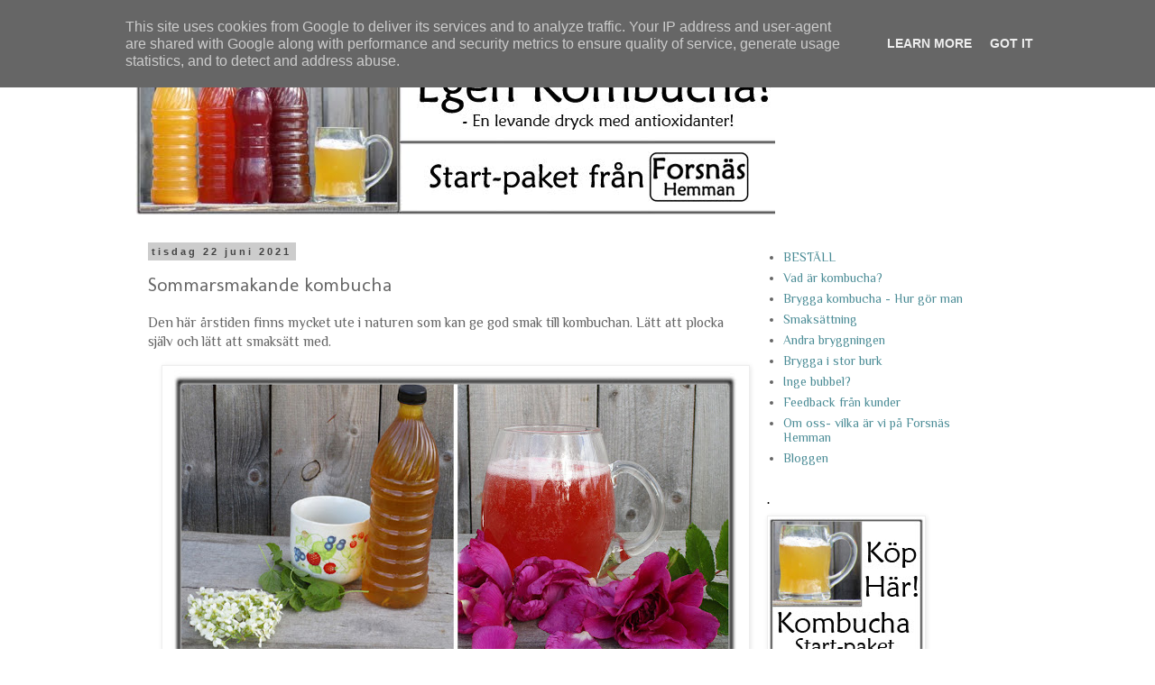

--- FILE ---
content_type: text/html; charset=UTF-8
request_url: https://www.egenkombucha.se/2021/06/sommarsmakande-kombucha.html
body_size: 11088
content:
<!DOCTYPE html>
<html class='v2' dir='ltr' lang='sv'>
<head>
<link href='https://www.blogger.com/static/v1/widgets/335934321-css_bundle_v2.css' rel='stylesheet' type='text/css'/>
<meta content='width=1100' name='viewport'/>
<meta content='text/html; charset=UTF-8' http-equiv='Content-Type'/>
<meta content='blogger' name='generator'/>
<link href='https://www.egenkombucha.se/favicon.ico' rel='icon' type='image/x-icon'/>
<link href='https://www.egenkombucha.se/2021/06/sommarsmakande-kombucha.html' rel='canonical'/>
<link rel="alternate" type="application/atom+xml" title="Gör egen kombucha! Scoby svamp till salu, skickas med vanlig post på 1 dag! Postorder startpack - Atom" href="https://www.egenkombucha.se/feeds/posts/default" />
<link rel="alternate" type="application/rss+xml" title="Gör egen kombucha! Scoby svamp till salu, skickas med vanlig post på 1 dag! Postorder startpack - RSS" href="https://www.egenkombucha.se/feeds/posts/default?alt=rss" />
<link rel="service.post" type="application/atom+xml" title="Gör egen kombucha! Scoby svamp till salu, skickas med vanlig post på 1 dag! Postorder startpack - Atom" href="https://www.blogger.com/feeds/4886532646067657747/posts/default" />

<link rel="alternate" type="application/atom+xml" title="Gör egen kombucha! Scoby svamp till salu, skickas med vanlig post på 1 dag! Postorder startpack - Atom" href="https://www.egenkombucha.se/feeds/8768878484326281250/comments/default" />
<!--Can't find substitution for tag [blog.ieCssRetrofitLinks]-->
<link href='https://blogger.googleusercontent.com/img/b/R29vZ2xl/AVvXsEiY3259TdmZU44nA0eRFU72ljdixFk8s9jDXU0TDvJcVj-0KjAJasgCaKNEQM6i6EdR8fZt3s9yEavtLr4iucNUGXnaCcSXmj6ZEfZE3cC_6SPUL4IEmDVfpyCuIc79JUbjNPEeEAzomBX5/w640-h640/sommarsmaker.jpg' rel='image_src'/>
<meta content='https://www.egenkombucha.se/2021/06/sommarsmakande-kombucha.html' property='og:url'/>
<meta content='Sommarsmakande kombucha' property='og:title'/>
<meta content='Den här årstiden finns mycket ute i naturen som kan ge god smak till kombuchan. Lätt att plocka själv och lätt att smaksätt med.  Min person...' property='og:description'/>
<meta content='https://blogger.googleusercontent.com/img/b/R29vZ2xl/AVvXsEiY3259TdmZU44nA0eRFU72ljdixFk8s9jDXU0TDvJcVj-0KjAJasgCaKNEQM6i6EdR8fZt3s9yEavtLr4iucNUGXnaCcSXmj6ZEfZE3cC_6SPUL4IEmDVfpyCuIc79JUbjNPEeEAzomBX5/w1200-h630-p-k-no-nu/sommarsmaker.jpg' property='og:image'/>
<title>Gör egen kombucha! Scoby svamp till salu, skickas med vanlig post på 1 dag! Postorder startpack: Sommarsmakande kombucha</title>
<style type='text/css'>@font-face{font-family:'Molengo';font-style:normal;font-weight:400;font-display:swap;src:url(//fonts.gstatic.com/s/molengo/v17/I_uuMpWeuBzZNBtQXb1akwKso5f4bA.woff2)format('woff2');unicode-range:U+0100-02BA,U+02BD-02C5,U+02C7-02CC,U+02CE-02D7,U+02DD-02FF,U+0304,U+0308,U+0329,U+1D00-1DBF,U+1E00-1E9F,U+1EF2-1EFF,U+2020,U+20A0-20AB,U+20AD-20C0,U+2113,U+2C60-2C7F,U+A720-A7FF;}@font-face{font-family:'Molengo';font-style:normal;font-weight:400;font-display:swap;src:url(//fonts.gstatic.com/s/molengo/v17/I_uuMpWeuBzZNBtQXbNakwKso5c.woff2)format('woff2');unicode-range:U+0000-00FF,U+0131,U+0152-0153,U+02BB-02BC,U+02C6,U+02DA,U+02DC,U+0304,U+0308,U+0329,U+2000-206F,U+20AC,U+2122,U+2191,U+2193,U+2212,U+2215,U+FEFF,U+FFFD;}@font-face{font-family:'Philosopher';font-style:normal;font-weight:400;font-display:swap;src:url(//fonts.gstatic.com/s/philosopher/v21/vEFV2_5QCwIS4_Dhez5jcWBjT0020NqfZ7c.woff2)format('woff2');unicode-range:U+0460-052F,U+1C80-1C8A,U+20B4,U+2DE0-2DFF,U+A640-A69F,U+FE2E-FE2F;}@font-face{font-family:'Philosopher';font-style:normal;font-weight:400;font-display:swap;src:url(//fonts.gstatic.com/s/philosopher/v21/vEFV2_5QCwIS4_Dhez5jcWBqT0020NqfZ7c.woff2)format('woff2');unicode-range:U+0301,U+0400-045F,U+0490-0491,U+04B0-04B1,U+2116;}@font-face{font-family:'Philosopher';font-style:normal;font-weight:400;font-display:swap;src:url(//fonts.gstatic.com/s/philosopher/v21/vEFV2_5QCwIS4_Dhez5jcWBhT0020NqfZ7c.woff2)format('woff2');unicode-range:U+0102-0103,U+0110-0111,U+0128-0129,U+0168-0169,U+01A0-01A1,U+01AF-01B0,U+0300-0301,U+0303-0304,U+0308-0309,U+0323,U+0329,U+1EA0-1EF9,U+20AB;}@font-face{font-family:'Philosopher';font-style:normal;font-weight:400;font-display:swap;src:url(//fonts.gstatic.com/s/philosopher/v21/vEFV2_5QCwIS4_Dhez5jcWBgT0020NqfZ7c.woff2)format('woff2');unicode-range:U+0100-02BA,U+02BD-02C5,U+02C7-02CC,U+02CE-02D7,U+02DD-02FF,U+0304,U+0308,U+0329,U+1D00-1DBF,U+1E00-1E9F,U+1EF2-1EFF,U+2020,U+20A0-20AB,U+20AD-20C0,U+2113,U+2C60-2C7F,U+A720-A7FF;}@font-face{font-family:'Philosopher';font-style:normal;font-weight:400;font-display:swap;src:url(//fonts.gstatic.com/s/philosopher/v21/vEFV2_5QCwIS4_Dhez5jcWBuT0020Nqf.woff2)format('woff2');unicode-range:U+0000-00FF,U+0131,U+0152-0153,U+02BB-02BC,U+02C6,U+02DA,U+02DC,U+0304,U+0308,U+0329,U+2000-206F,U+20AC,U+2122,U+2191,U+2193,U+2212,U+2215,U+FEFF,U+FFFD;}</style>
<style id='page-skin-1' type='text/css'><!--
/*
-----------------------------------------------
Blogger Template Style
Name:     Simple
Designer: Blogger
URL:      www.blogger.com
----------------------------------------------- */
/* Content
----------------------------------------------- */
body {
font: normal normal 14px Philosopher;
color: #666666;
background: #ffffff none repeat scroll top left;
padding: 0 0 0 0;
}
html body .region-inner {
min-width: 0;
max-width: 100%;
width: auto;
}
h2 {
font-size: 22px;
}
a:link {
text-decoration:none;
color: #4b8c96;
}
a:visited {
text-decoration:none;
color: #949494;
}
a:hover {
text-decoration:underline;
color: #a2c4c9;
}
.body-fauxcolumn-outer .fauxcolumn-inner {
background: transparent none repeat scroll top left;
_background-image: none;
}
.body-fauxcolumn-outer .cap-top {
position: absolute;
z-index: 1;
height: 400px;
width: 100%;
}
.body-fauxcolumn-outer .cap-top .cap-left {
width: 100%;
background: transparent none repeat-x scroll top left;
_background-image: none;
}
.content-outer {
-moz-box-shadow: 0 0 0 rgba(0, 0, 0, .15);
-webkit-box-shadow: 0 0 0 rgba(0, 0, 0, .15);
-goog-ms-box-shadow: 0 0 0 #333333;
box-shadow: 0 0 0 rgba(0, 0, 0, .15);
margin-bottom: 1px;
}
.content-inner {
padding: 10px 40px;
}
.content-inner {
background-color: #ffffff;
}
/* Header
----------------------------------------------- */
.header-outer {
background: transparent none repeat-x scroll 0 -400px;
_background-image: none;
}
.Header h1 {
font: normal normal 40px 'Trebuchet MS',Trebuchet,Verdana,sans-serif;
color: #000000;
text-shadow: 0 0 0 rgba(0, 0, 0, .2);
}
.Header h1 a {
color: #000000;
}
.Header .description {
font-size: 18px;
color: #000000;
}
.header-inner .Header .titlewrapper {
padding: 22px 0;
}
.header-inner .Header .descriptionwrapper {
padding: 0 0;
}
/* Tabs
----------------------------------------------- */
.tabs-inner .section:first-child {
border-top: 0 solid #dddddd;
}
.tabs-inner .section:first-child ul {
margin-top: -1px;
border-top: 1px solid #dddddd;
border-left: 1px solid #dddddd;
border-right: 1px solid #dddddd;
}
.tabs-inner .widget ul {
background: transparent none repeat-x scroll 0 -800px;
_background-image: none;
border-bottom: 1px solid #dddddd;
margin-top: 0;
margin-left: -30px;
margin-right: -30px;
}
.tabs-inner .widget li a {
display: inline-block;
padding: .6em 1em;
font: normal normal 14px Philosopher;
color: #000000;
border-left: 1px solid #ffffff;
border-right: 1px solid #dddddd;
}
.tabs-inner .widget li:first-child a {
border-left: none;
}
.tabs-inner .widget li.selected a, .tabs-inner .widget li a:hover {
color: #000000;
background-color: #ffffff;
text-decoration: none;
}
/* Columns
----------------------------------------------- */
.main-outer {
border-top: 0 solid transparent;
}
.fauxcolumn-left-outer .fauxcolumn-inner {
border-right: 1px solid transparent;
}
.fauxcolumn-right-outer .fauxcolumn-inner {
border-left: 1px solid transparent;
}
/* Headings
----------------------------------------------- */
div.widget > h2,
div.widget h2.title {
margin: 0 0 1em 0;
font: normal bold 11px 'Trebuchet MS',Trebuchet,Verdana,sans-serif;
color: #000000;
}
/* Widgets
----------------------------------------------- */
.widget .zippy {
color: #999999;
text-shadow: 2px 2px 1px rgba(0, 0, 0, .1);
}
.widget .popular-posts ul {
list-style: none;
}
/* Posts
----------------------------------------------- */
h2.date-header {
font: normal bold 11px Arial, Tahoma, Helvetica, FreeSans, sans-serif;
}
.date-header span {
background-color: #cccccc;
color: #444444;
padding: 0.4em;
letter-spacing: 3px;
margin: inherit;
}
.main-inner {
padding-top: 35px;
padding-bottom: 65px;
}
.main-inner .column-center-inner {
padding: 0 0;
}
.main-inner .column-center-inner .section {
margin: 0 1em;
}
.post {
margin: 0 0 45px 0;
}
h3.post-title, .comments h4 {
font: normal normal 22px Molengo;
margin: .75em 0 0;
}
.post-body {
font-size: 110%;
line-height: 1.4;
position: relative;
}
.post-body img, .post-body .tr-caption-container, .Profile img, .Image img,
.BlogList .item-thumbnail img {
padding: 2px;
background: #ffffff;
border: 1px solid #eeeeee;
-moz-box-shadow: 1px 1px 5px rgba(0, 0, 0, .1);
-webkit-box-shadow: 1px 1px 5px rgba(0, 0, 0, .1);
box-shadow: 1px 1px 5px rgba(0, 0, 0, .1);
}
.post-body img, .post-body .tr-caption-container {
padding: 5px;
}
.post-body .tr-caption-container {
color: #666666;
}
.post-body .tr-caption-container img {
padding: 0;
background: transparent;
border: none;
-moz-box-shadow: 0 0 0 rgba(0, 0, 0, .1);
-webkit-box-shadow: 0 0 0 rgba(0, 0, 0, .1);
box-shadow: 0 0 0 rgba(0, 0, 0, .1);
}
.post-header {
margin: 0 0 1.5em;
line-height: 1.6;
font-size: 90%;
}
.post-footer {
margin: 20px -2px 0;
padding: 5px 10px;
color: #666666;
background-color: #eeeeee;
border-bottom: 1px solid #eeeeee;
line-height: 1.6;
font-size: 90%;
}
#comments .comment-author {
padding-top: 1.5em;
border-top: 1px solid transparent;
background-position: 0 1.5em;
}
#comments .comment-author:first-child {
padding-top: 0;
border-top: none;
}
.avatar-image-container {
margin: .2em 0 0;
}
#comments .avatar-image-container img {
border: 1px solid #eeeeee;
}
/* Comments
----------------------------------------------- */
.comments .comments-content .icon.blog-author {
background-repeat: no-repeat;
background-image: url([data-uri]);
}
.comments .comments-content .loadmore a {
border-top: 1px solid #999999;
border-bottom: 1px solid #999999;
}
.comments .comment-thread.inline-thread {
background-color: #eeeeee;
}
.comments .continue {
border-top: 2px solid #999999;
}
/* Accents
---------------------------------------------- */
.section-columns td.columns-cell {
border-left: 1px solid transparent;
}
.blog-pager {
background: transparent url(//www.blogblog.com/1kt/simple/paging_dot.png) repeat-x scroll top center;
}
.blog-pager-older-link, .home-link,
.blog-pager-newer-link {
background-color: #ffffff;
padding: 5px;
}
.footer-outer {
border-top: 1px dashed #bbbbbb;
}
/* Mobile
----------------------------------------------- */
body.mobile  {
background-size: auto;
}
.mobile .body-fauxcolumn-outer {
background: transparent none repeat scroll top left;
}
.mobile .body-fauxcolumn-outer .cap-top {
background-size: 100% auto;
}
.mobile .content-outer {
-webkit-box-shadow: 0 0 3px rgba(0, 0, 0, .15);
box-shadow: 0 0 3px rgba(0, 0, 0, .15);
}
.mobile .tabs-inner .widget ul {
margin-left: 0;
margin-right: 0;
}
.mobile .post {
margin: 0;
}
.mobile .main-inner .column-center-inner .section {
margin: 0;
}
.mobile .date-header span {
padding: 0.1em 10px;
margin: 0 -10px;
}
.mobile h3.post-title {
margin: 0;
}
.mobile .blog-pager {
background: transparent none no-repeat scroll top center;
}
.mobile .footer-outer {
border-top: none;
}
.mobile .main-inner, .mobile .footer-inner {
background-color: #ffffff;
}
.mobile-index-contents {
color: #666666;
}
.mobile-link-button {
background-color: #4b8c96;
}
.mobile-link-button a:link, .mobile-link-button a:visited {
color: #ffffff;
}
.mobile .tabs-inner .section:first-child {
border-top: none;
}
.mobile .tabs-inner .PageList .widget-content {
background-color: #ffffff;
color: #000000;
border-top: 1px solid #dddddd;
border-bottom: 1px solid #dddddd;
}
.mobile .tabs-inner .PageList .widget-content .pagelist-arrow {
border-left: 1px solid #dddddd;
}

--></style>
<style id='template-skin-1' type='text/css'><!--
body {
min-width: 1060px;
}
.content-outer, .content-fauxcolumn-outer, .region-inner {
min-width: 1060px;
max-width: 1060px;
_width: 1060px;
}
.main-inner .columns {
padding-left: 0px;
padding-right: 310px;
}
.main-inner .fauxcolumn-center-outer {
left: 0px;
right: 310px;
/* IE6 does not respect left and right together */
_width: expression(this.parentNode.offsetWidth -
parseInt("0px") -
parseInt("310px") + 'px');
}
.main-inner .fauxcolumn-left-outer {
width: 0px;
}
.main-inner .fauxcolumn-right-outer {
width: 310px;
}
.main-inner .column-left-outer {
width: 0px;
right: 100%;
margin-left: -0px;
}
.main-inner .column-right-outer {
width: 310px;
margin-right: -310px;
}
#layout {
min-width: 0;
}
#layout .content-outer {
min-width: 0;
width: 800px;
}
#layout .region-inner {
min-width: 0;
width: auto;
}
body#layout div.add_widget {
padding: 8px;
}
body#layout div.add_widget a {
margin-left: 32px;
}
--></style>
<link href='https://www.blogger.com/dyn-css/authorization.css?targetBlogID=4886532646067657747&amp;zx=f38cf6c0-fae1-479e-a832-e280a9a88017' media='none' onload='if(media!=&#39;all&#39;)media=&#39;all&#39;' rel='stylesheet'/><noscript><link href='https://www.blogger.com/dyn-css/authorization.css?targetBlogID=4886532646067657747&amp;zx=f38cf6c0-fae1-479e-a832-e280a9a88017' rel='stylesheet'/></noscript>
<meta name='google-adsense-platform-account' content='ca-host-pub-1556223355139109'/>
<meta name='google-adsense-platform-domain' content='blogspot.com'/>

<script type="text/javascript" language="javascript">
  // Supply ads personalization default for EEA readers
  // See https://www.blogger.com/go/adspersonalization
  adsbygoogle = window.adsbygoogle || [];
  if (typeof adsbygoogle.requestNonPersonalizedAds === 'undefined') {
    adsbygoogle.requestNonPersonalizedAds = 1;
  }
</script>


</head>
<body class='loading variant-simplysimple'>
<div class='navbar section' id='navbar' name='Navbar'><div class='widget Navbar' data-version='1' id='Navbar1'><script type="text/javascript">
    function setAttributeOnload(object, attribute, val) {
      if(window.addEventListener) {
        window.addEventListener('load',
          function(){ object[attribute] = val; }, false);
      } else {
        window.attachEvent('onload', function(){ object[attribute] = val; });
      }
    }
  </script>
<div id="navbar-iframe-container"></div>
<script type="text/javascript" src="https://apis.google.com/js/platform.js"></script>
<script type="text/javascript">
      gapi.load("gapi.iframes:gapi.iframes.style.bubble", function() {
        if (gapi.iframes && gapi.iframes.getContext) {
          gapi.iframes.getContext().openChild({
              url: 'https://www.blogger.com/navbar/4886532646067657747?po\x3d8768878484326281250\x26origin\x3dhttps://www.egenkombucha.se',
              where: document.getElementById("navbar-iframe-container"),
              id: "navbar-iframe"
          });
        }
      });
    </script><script type="text/javascript">
(function() {
var script = document.createElement('script');
script.type = 'text/javascript';
script.src = '//pagead2.googlesyndication.com/pagead/js/google_top_exp.js';
var head = document.getElementsByTagName('head')[0];
if (head) {
head.appendChild(script);
}})();
</script>
</div></div>
<div class='body-fauxcolumns'>
<div class='fauxcolumn-outer body-fauxcolumn-outer'>
<div class='cap-top'>
<div class='cap-left'></div>
<div class='cap-right'></div>
</div>
<div class='fauxborder-left'>
<div class='fauxborder-right'></div>
<div class='fauxcolumn-inner'>
</div>
</div>
<div class='cap-bottom'>
<div class='cap-left'></div>
<div class='cap-right'></div>
</div>
</div>
</div>
<div class='content'>
<div class='content-fauxcolumns'>
<div class='fauxcolumn-outer content-fauxcolumn-outer'>
<div class='cap-top'>
<div class='cap-left'></div>
<div class='cap-right'></div>
</div>
<div class='fauxborder-left'>
<div class='fauxborder-right'></div>
<div class='fauxcolumn-inner'>
</div>
</div>
<div class='cap-bottom'>
<div class='cap-left'></div>
<div class='cap-right'></div>
</div>
</div>
</div>
<div class='content-outer'>
<div class='content-cap-top cap-top'>
<div class='cap-left'></div>
<div class='cap-right'></div>
</div>
<div class='fauxborder-left content-fauxborder-left'>
<div class='fauxborder-right content-fauxborder-right'></div>
<div class='content-inner'>
<header>
<div class='header-outer'>
<div class='header-cap-top cap-top'>
<div class='cap-left'></div>
<div class='cap-right'></div>
</div>
<div class='fauxborder-left header-fauxborder-left'>
<div class='fauxborder-right header-fauxborder-right'></div>
<div class='region-inner header-inner'>
<div class='header section' id='header' name='Rubrik'><div class='widget Header' data-version='1' id='Header1'>
<div id='header-inner'>
<a href='https://www.egenkombucha.se/' style='display: block'>
<img alt='Gör egen kombucha! Scoby svamp till salu, skickas med vanlig post på 1 dag! Postorder startpack' height='198px; ' id='Header1_headerimg' src='https://blogger.googleusercontent.com/img/b/R29vZ2xl/AVvXsEizIKvD2idkGNqn0rqiC4X15C8xXC1mJ4m8NIcZJN0URaTRwHvEKc93Y4hJCpO0_tnvmCmfkEdFeHBuYScVYyix70XqaAkpDlD96T-IUzIB4CfGqOV6mfhLmG1xapBq0bZAPdp4CKgBKchD/s1600/headerbild.jpg' style='display: block' width='709px; '/>
</a>
</div>
</div></div>
</div>
</div>
<div class='header-cap-bottom cap-bottom'>
<div class='cap-left'></div>
<div class='cap-right'></div>
</div>
</div>
</header>
<div class='tabs-outer'>
<div class='tabs-cap-top cap-top'>
<div class='cap-left'></div>
<div class='cap-right'></div>
</div>
<div class='fauxborder-left tabs-fauxborder-left'>
<div class='fauxborder-right tabs-fauxborder-right'></div>
<div class='region-inner tabs-inner'>
<div class='tabs no-items section' id='crosscol' name='Alla kolumner'></div>
<div class='tabs no-items section' id='crosscol-overflow' name='Cross-Column 2'></div>
</div>
</div>
<div class='tabs-cap-bottom cap-bottom'>
<div class='cap-left'></div>
<div class='cap-right'></div>
</div>
</div>
<div class='main-outer'>
<div class='main-cap-top cap-top'>
<div class='cap-left'></div>
<div class='cap-right'></div>
</div>
<div class='fauxborder-left main-fauxborder-left'>
<div class='fauxborder-right main-fauxborder-right'></div>
<div class='region-inner main-inner'>
<div class='columns fauxcolumns'>
<div class='fauxcolumn-outer fauxcolumn-center-outer'>
<div class='cap-top'>
<div class='cap-left'></div>
<div class='cap-right'></div>
</div>
<div class='fauxborder-left'>
<div class='fauxborder-right'></div>
<div class='fauxcolumn-inner'>
</div>
</div>
<div class='cap-bottom'>
<div class='cap-left'></div>
<div class='cap-right'></div>
</div>
</div>
<div class='fauxcolumn-outer fauxcolumn-left-outer'>
<div class='cap-top'>
<div class='cap-left'></div>
<div class='cap-right'></div>
</div>
<div class='fauxborder-left'>
<div class='fauxborder-right'></div>
<div class='fauxcolumn-inner'>
</div>
</div>
<div class='cap-bottom'>
<div class='cap-left'></div>
<div class='cap-right'></div>
</div>
</div>
<div class='fauxcolumn-outer fauxcolumn-right-outer'>
<div class='cap-top'>
<div class='cap-left'></div>
<div class='cap-right'></div>
</div>
<div class='fauxborder-left'>
<div class='fauxborder-right'></div>
<div class='fauxcolumn-inner'>
</div>
</div>
<div class='cap-bottom'>
<div class='cap-left'></div>
<div class='cap-right'></div>
</div>
</div>
<!-- corrects IE6 width calculation -->
<div class='columns-inner'>
<div class='column-center-outer'>
<div class='column-center-inner'>
<div class='main section' id='main' name='Huvudsektion'><div class='widget Blog' data-version='1' id='Blog1'>
<div class='blog-posts hfeed'>

          <div class="date-outer">
        
<h2 class='date-header'><span>tisdag 22 juni 2021</span></h2>

          <div class="date-posts">
        
<div class='post-outer'>
<div class='post hentry uncustomized-post-template' itemprop='blogPost' itemscope='itemscope' itemtype='http://schema.org/BlogPosting'>
<meta content='https://blogger.googleusercontent.com/img/b/R29vZ2xl/AVvXsEiY3259TdmZU44nA0eRFU72ljdixFk8s9jDXU0TDvJcVj-0KjAJasgCaKNEQM6i6EdR8fZt3s9yEavtLr4iucNUGXnaCcSXmj6ZEfZE3cC_6SPUL4IEmDVfpyCuIc79JUbjNPEeEAzomBX5/w640-h640/sommarsmaker.jpg' itemprop='image_url'/>
<meta content='4886532646067657747' itemprop='blogId'/>
<meta content='8768878484326281250' itemprop='postId'/>
<a name='8768878484326281250'></a>
<h3 class='post-title entry-title' itemprop='name'>
Sommarsmakande kombucha
</h3>
<div class='post-header'>
<div class='post-header-line-1'></div>
</div>
<div class='post-body entry-content' id='post-body-8768878484326281250' itemprop='description articleBody'>
<p>Den här årstiden finns mycket ute i naturen som kan ge god smak till kombuchan. Lätt att plocka själv och lätt att smaksätt med.&nbsp;</p><div class="separator" style="clear: both; text-align: center;"><a href="https://blogger.googleusercontent.com/img/b/R29vZ2xl/AVvXsEiY3259TdmZU44nA0eRFU72ljdixFk8s9jDXU0TDvJcVj-0KjAJasgCaKNEQM6i6EdR8fZt3s9yEavtLr4iucNUGXnaCcSXmj6ZEfZE3cC_6SPUL4IEmDVfpyCuIc79JUbjNPEeEAzomBX5/s1176/sommarsmaker.jpg" style="margin-left: 1em; margin-right: 1em;"><img border="0" data-original-height="1176" data-original-width="1176" height="640" src="https://blogger.googleusercontent.com/img/b/R29vZ2xl/AVvXsEiY3259TdmZU44nA0eRFU72ljdixFk8s9jDXU0TDvJcVj-0KjAJasgCaKNEQM6i6EdR8fZt3s9yEavtLr4iucNUGXnaCcSXmj6ZEfZE3cC_6SPUL4IEmDVfpyCuIc79JUbjNPEeEAzomBX5/w640-h640/sommarsmaker.jpg" width="640" /></a></div><p>Min personliga favorit är rosenblad av doftande rosor, helst vresrosor. Men det finns många andra smaksättningar rund om i skog och i trädgård. Här nedan är några länkar till tidigare inlägg om sommarsmaker till egenbryggd kombucha.&nbsp;</p><p><br /></p><div class="MsoNormal" style="background-color: white; color: #666666; font-family: Philosopher; font-size: 15.4px;">Rosor: <a href="https://www.egenkombucha.se/2016/07/sommarens-hojdpunkt-rosenkombucha.html" target="_blank">www.egenkombucha.se/2016/07/sommarens-hojdpunkt-rosenkombucha.html</a></div><div class="MsoNormal" style="background-color: white; color: #666666; font-family: Philosopher; font-size: 15.4px;">Häggblommor/fläderblommor:&nbsp;<a href="http://egenkombucha.blogspot.se/2015/06/sommarsmaker.html" style="color: #4b8c96; text-decoration-line: none;" target="_blank">egenkombucha.blogspot.se/2015/06/sommarsmaker.html</a></div><div class="MsoNormal" style="background-color: white; color: #666666; font-family: Philosopher; font-size: 15.4px;"><span style="font-size: 15.4px;">Maskros:</span><span style="font-size: 15.4px;">&nbsp;</span><a href="http://egenkombucha.blogspot.se/2015/07/veckans-smak-maskroskombucha.html" style="color: #4b8c96; font-size: 15.4px; text-decoration-line: none;" target="_blank">egenkombucha.blogspot.se/2015/07/veckans-smak-maskroskombucha.html</a></div><div class="MsoNormal" style="background-color: white; color: #666666; font-family: Philosopher; font-size: 15.4px;">Nässlor:&nbsp;<a href="http://egenkombucha.blogspot.se/2016/06/forsommar-kombucha-med-smak-av-nasslor_5.html" style="color: #4b8c96; text-decoration-line: none;" target="_blank">egenkombucha.blogspot.se/2016/06/forsommar-kombucha-med-smak-av-nasslor_5.html</a><br />Rönnblad:&nbsp;<a href="http://egenkombucha.blogspot.se/2016/06/kombucha-med-ronnblad.html" style="color: #4b8c96; text-decoration-line: none;" target="_blank">egenkombucha.blogspot.se/2016/06/kombucha-med-ronnblad.html</a></div><div class="MsoNormal" style="background-color: white; color: #666666; font-family: Philosopher; font-size: 15.4px;">Syren:&nbsp;<a href="http://egenkombucha.blogspot.se/2015/07/sommarsmak-syren.html" style="color: #4b8c96; text-decoration-line: none;" target="_blank">egenkombucha.blogspot.se/2015/07/sommarsmak-syren.html</a></div><div class="MsoNormal" style="background-color: white; color: #666666; font-family: Philosopher; font-size: 15.4px;"><span style="font-size: 15.4px;">Svartvinbärsblad:&nbsp;</span><a href="http://egenkombucha.blogspot.se/2015/08/vacker-svartvinbars-kombucha.html" style="color: #4b8c96; font-size: 15.4px; text-decoration-line: none;" target="_blank">egenkombucha.blogspot.se/2015/08/vacker-svartvinbars-kombucha.html</a></div><div class="MsoNormal" style="background-color: white; color: #666666; font-family: Philosopher; font-size: 15.4px;"><br /></div><div class="MsoNormal" style="background-color: white; color: #666666; font-family: Philosopher; font-size: 15.4px;"><div class="separator" style="clear: both; color: black; font-family: &quot;Times New Roman&quot;; font-size: medium; text-align: center;"><span style="text-align: start;">---------------------------------------------</span></div><div class="MsoNormal" style="color: black; font-family: &quot;Times New Roman&quot;; font-size: medium;"><div style="text-align: justify;"><div style="text-align: start;"><div style="text-align: justify;"><span style="font-family: &quot;times&quot; , &quot;times new roman&quot; , serif; font-size: 15.4px; line-height: 21.56px;">Vi har Startpack TILL SALU</span><span style="font-family: &quot;times&quot; , &quot;times new roman&quot; , serif; font-size: 15.4px; line-height: 21.56px;">.&nbsp;</span><span style="font-family: &quot;times&quot; , &quot;times new roman&quot; , serif; font-size: 15.4px; line-height: 21.56px;">Levereras på 1-2 dagar till hela Sverige.</span><span style="font-family: &quot;times&quot; , &quot;times new roman&quot; , serif; font-size: 15.4px; line-height: 21.56px;">&nbsp;</span><span style="font-family: &quot;times&quot; , &quot;times new roman&quot; , serif; font-size: 15.4px; line-height: 21.56px;">Start-packen innehåller kraftfull startvätska (som är det viktigaste) och&nbsp;</span><span style="font-family: &quot;times&quot; , &quot;times new roman&quot; , serif; font-size: 15.4px; line-height: 21.56px;">ytkultur ("svamp") samt enkel &amp; noggrann beskrivning.</span><br /><br /><div style="font-family: philosopher; font-size: 15.4px; text-align: center;"><div style="text-align: left;"><span style="font-family: &quot;times&quot; , &quot;times new roman&quot; , serif; font-size: 15.4px;"><br /></span><div style="font-family: &quot;Times New Roman&quot;; font-size: medium; text-align: center;">Gå till vår webshop för att beställa ett Kombucha Startpack!</div><span style="font-family: &quot;times&quot; , &quot;times new roman&quot; , serif; font-size: 15.4px;"></span><br /><div style="font-family: &quot;Times New Roman&quot;; font-size: medium; text-align: center;"><a href="http://www.forsnashemman.se/" target="_blank"><span style="font-size: large;">www.forsnashemman.se</span></a></div></div></div></div><div style="font-family: philosopher; font-size: 15.4px; text-align: center;"><br /><div style="text-align: left;"><div style="text-align: center;"><div style="text-align: left;"><span style="font-size: xx-small;"><i style="font-family: times, &quot;times new roman&quot;, serif; line-height: 21.56px;">Också OBS! Vi har en köldgräns på -10C från avsändning till mottagande. Under vinter-säsong (november-mars) är det alltså bra om du kan hämta in ditt startpack snart efter det levererats om du har</i><i style="font-family: times, &quot;times new roman&quot;, serif; line-height: 21.56px;">&nbsp;fristående brevlåda.</i></span><i style="font-family: times, &quot;times new roman&quot;, serif; line-height: 21.56px;"><span style="font-size: xx-small;">. Hör av dig till oss dom du behöver leverans under specifika tider eller hellre hämtar ut ditt paket från ett ombud, så att det får ligga varmt under tide</span><span style="font-size: xx-small;">n.&nbsp;</span></i></div></div></div></div></div></div></div></div>
<div style='clear: both;'></div>
</div>
<div class='post-footer'>
<div class='post-footer-line post-footer-line-1'>
<span class='post-author vcard'>
Upplagd av
<span class='fn' itemprop='author' itemscope='itemscope' itemtype='http://schema.org/Person'>
<span itemprop='name'>Forsnäs Hemman</span>
</span>
</span>
<span class='post-timestamp'>
kl.
<meta content='https://www.egenkombucha.se/2021/06/sommarsmakande-kombucha.html' itemprop='url'/>
<a class='timestamp-link' href='https://www.egenkombucha.se/2021/06/sommarsmakande-kombucha.html' rel='bookmark' title='permanent link'><abbr class='published' itemprop='datePublished' title='2021-06-22T04:11:00-07:00'>04:11</abbr></a>
</span>
<span class='post-comment-link'>
</span>
<span class='post-icons'>
<span class='item-control blog-admin pid-149480330'>
<a href='https://www.blogger.com/post-edit.g?blogID=4886532646067657747&postID=8768878484326281250&from=pencil' title='Redigera inlägg'>
<img alt='' class='icon-action' height='18' src='https://resources.blogblog.com/img/icon18_edit_allbkg.gif' width='18'/>
</a>
</span>
</span>
<div class='post-share-buttons goog-inline-block'>
<a class='goog-inline-block share-button sb-email' href='https://www.blogger.com/share-post.g?blogID=4886532646067657747&postID=8768878484326281250&target=email' target='_blank' title='Skicka med e-post'><span class='share-button-link-text'>Skicka med e-post</span></a><a class='goog-inline-block share-button sb-blog' href='https://www.blogger.com/share-post.g?blogID=4886532646067657747&postID=8768878484326281250&target=blog' onclick='window.open(this.href, "_blank", "height=270,width=475"); return false;' target='_blank' title='BlogThis!'><span class='share-button-link-text'>BlogThis!</span></a><a class='goog-inline-block share-button sb-twitter' href='https://www.blogger.com/share-post.g?blogID=4886532646067657747&postID=8768878484326281250&target=twitter' target='_blank' title='Dela på X'><span class='share-button-link-text'>Dela på X</span></a><a class='goog-inline-block share-button sb-facebook' href='https://www.blogger.com/share-post.g?blogID=4886532646067657747&postID=8768878484326281250&target=facebook' onclick='window.open(this.href, "_blank", "height=430,width=640"); return false;' target='_blank' title='Dela på Facebook'><span class='share-button-link-text'>Dela på Facebook</span></a><a class='goog-inline-block share-button sb-pinterest' href='https://www.blogger.com/share-post.g?blogID=4886532646067657747&postID=8768878484326281250&target=pinterest' target='_blank' title='Dela på Pinterest'><span class='share-button-link-text'>Dela på Pinterest</span></a>
</div>
</div>
<div class='post-footer-line post-footer-line-2'>
<span class='post-labels'>
</span>
</div>
<div class='post-footer-line post-footer-line-3'>
<span class='post-location'>
</span>
</div>
</div>
</div>
<div class='comments' id='comments'>
<a name='comments'></a>
</div>
</div>

        </div></div>
      
</div>
<div class='blog-pager' id='blog-pager'>
<span id='blog-pager-newer-link'>
<a class='blog-pager-newer-link' href='https://www.egenkombucha.se/2021/11/snygga-ytkulturer-pa-kombuchan.html' id='Blog1_blog-pager-newer-link' title='Senaste inlägg'>Senaste inlägg</a>
</span>
<span id='blog-pager-older-link'>
<a class='blog-pager-older-link' href='https://www.egenkombucha.se/2021/05/kombucha-sockret-ska-smalta.html' id='Blog1_blog-pager-older-link' title='Äldre inlägg'>Äldre inlägg</a>
</span>
<a class='home-link' href='https://www.egenkombucha.se/'>Startsida</a>
</div>
<div class='clear'></div>
<div class='post-feeds'>
</div>
</div></div>
</div>
</div>
<div class='column-left-outer'>
<div class='column-left-inner'>
<aside>
</aside>
</div>
</div>
<div class='column-right-outer'>
<div class='column-right-inner'>
<aside>
<div class='sidebar section' id='sidebar-right-1'><div class='widget PageList' data-version='1' id='PageList1'>
<div class='widget-content'>
<ul>
<li>
<a href='https://www.egenkombucha.se/p/bestall.html'>BESTÄLL</a>
</li>
<li>
<a href='https://www.egenkombucha.se/p/vad-ar-kombucha.html'>Vad är kombucha?</a>
</li>
<li>
<a href='https://www.egenkombucha.se/p/brygga-kombucha-hur-gor-man.html'>Brygga kombucha - Hur gör man</a>
</li>
<li>
<a href='https://www.egenkombucha.se/p/smaksattning.html'>Smaksättning</a>
</li>
<li>
<a href='https://www.egenkombucha.se/p/andra-bryggningen.html'>Andra bryggningen</a>
</li>
<li>
<a href='https://www.egenkombucha.se/p/vi-har-ett-stort-glaskarl-med-tappkran.html'>Brygga i stor burk</a>
</li>
<li>
<a href='https://www.egenkombucha.se/p/inge-bubbel.html'>Inge bubbel?</a>
</li>
<li>
<a href='https://www.egenkombucha.se/p/feed.html'>Feedback från kunder</a>
</li>
<li>
<a href='https://www.egenkombucha.se/p/om-oss-vilka-ar-vi-pa-forsnas-hemman.html'>Om oss- vilka är vi på Forsnäs Hemman</a>
</li>
<li>
<a href='https://www.egenkombucha.se/'>Bloggen</a>
</li>
</ul>
<div class='clear'></div>
</div>
</div><div class='widget Image' data-version='1' id='Image1'>
<h2>.</h2>
<div class='widget-content'>
<a href='http://egenkombucha.blogspot.se/p/bestall.html'>
<img alt='.' height='198' id='Image1_img' src='https://blogger.googleusercontent.com/img/a/AVvXsEgGeBVVDlYdUZxLIGeZcItcM6AAZegAS__XCO9jRZgafMISiBliGDOsUcRPFj4KDTkKx80dfWs3vxMtXchYKcizyPZ1v7d6Qo7fafuoosTvYnWUQLpDUNdcAZaKdHJaTtoCjp9COYNJoeCqjuVNsbUYIhGP0JhPEEptaKwqGDzGE7R3XkcqsfC7ob9HfA=s198' width='170'/>
</a>
<br/>
</div>
<div class='clear'></div>
</div></div>
</aside>
</div>
</div>
</div>
<div style='clear: both'></div>
<!-- columns -->
</div>
<!-- main -->
</div>
</div>
<div class='main-cap-bottom cap-bottom'>
<div class='cap-left'></div>
<div class='cap-right'></div>
</div>
</div>
<footer>
<div class='footer-outer'>
<div class='footer-cap-top cap-top'>
<div class='cap-left'></div>
<div class='cap-right'></div>
</div>
<div class='fauxborder-left footer-fauxborder-left'>
<div class='fauxborder-right footer-fauxborder-right'></div>
<div class='region-inner footer-inner'>
<div class='foot no-items section' id='footer-1'></div>
<table border='0' cellpadding='0' cellspacing='0' class='section-columns columns-2'>
<tbody>
<tr>
<td class='first columns-cell'>
<div class='foot no-items section' id='footer-2-1'></div>
</td>
<td class='columns-cell'>
<div class='foot no-items section' id='footer-2-2'></div>
</td>
</tr>
</tbody>
</table>
<!-- outside of the include in order to lock Attribution widget -->
<div class='foot section' id='footer-3' name='Sidfot'><div class='widget Attribution' data-version='1' id='Attribution1'>
<div class='widget-content' style='text-align: center;'>
Våra andra sidor: forsnashemman.blogspot.se/, http://forsnashemmanvardagsliv.blogspot.se/. Temat Enkel. Använder <a href='https://www.blogger.com' target='_blank'>Blogger</a>.
</div>
<div class='clear'></div>
</div></div>
</div>
</div>
<div class='footer-cap-bottom cap-bottom'>
<div class='cap-left'></div>
<div class='cap-right'></div>
</div>
</div>
</footer>
<!-- content -->
</div>
</div>
<div class='content-cap-bottom cap-bottom'>
<div class='cap-left'></div>
<div class='cap-right'></div>
</div>
</div>
</div>
<script type='text/javascript'>
    window.setTimeout(function() {
        document.body.className = document.body.className.replace('loading', '');
      }, 10);
  </script>
<!--It is your responsibility to notify your visitors about cookies used and data collected on your blog. Blogger makes a standard notification available for you to use on your blog, and you can customize it or replace with your own notice. See http://www.blogger.com/go/cookiechoices for more details.-->
<script defer='' src='/js/cookienotice.js'></script>
<script>
    document.addEventListener('DOMContentLoaded', function(event) {
      window.cookieChoices && cookieChoices.showCookieConsentBar && cookieChoices.showCookieConsentBar(
          (window.cookieOptions && cookieOptions.msg) || 'This site uses cookies from Google to deliver its services and to analyze traffic. Your IP address and user-agent are shared with Google along with performance and security metrics to ensure quality of service, generate usage statistics, and to detect and address abuse.',
          (window.cookieOptions && cookieOptions.close) || 'Got it',
          (window.cookieOptions && cookieOptions.learn) || 'Learn More',
          (window.cookieOptions && cookieOptions.link) || 'https://www.blogger.com/go/blogspot-cookies');
    });
  </script>

<script type="text/javascript" src="https://www.blogger.com/static/v1/widgets/3845888474-widgets.js"></script>
<script type='text/javascript'>
window['__wavt'] = 'AOuZoY6_PGeAnorCj9vTSSe-XnB_yZhrxg:1768633730234';_WidgetManager._Init('//www.blogger.com/rearrange?blogID\x3d4886532646067657747','//www.egenkombucha.se/2021/06/sommarsmakande-kombucha.html','4886532646067657747');
_WidgetManager._SetDataContext([{'name': 'blog', 'data': {'blogId': '4886532646067657747', 'title': 'G\xf6r egen kombucha! Scoby svamp till salu, skickas med vanlig post p\xe5 1 dag! Postorder startpack', 'url': 'https://www.egenkombucha.se/2021/06/sommarsmakande-kombucha.html', 'canonicalUrl': 'https://www.egenkombucha.se/2021/06/sommarsmakande-kombucha.html', 'homepageUrl': 'https://www.egenkombucha.se/', 'searchUrl': 'https://www.egenkombucha.se/search', 'canonicalHomepageUrl': 'https://www.egenkombucha.se/', 'blogspotFaviconUrl': 'https://www.egenkombucha.se/favicon.ico', 'bloggerUrl': 'https://www.blogger.com', 'hasCustomDomain': true, 'httpsEnabled': true, 'enabledCommentProfileImages': true, 'gPlusViewType': 'FILTERED_POSTMOD', 'adultContent': false, 'analyticsAccountNumber': '', 'encoding': 'UTF-8', 'locale': 'sv', 'localeUnderscoreDelimited': 'sv', 'languageDirection': 'ltr', 'isPrivate': false, 'isMobile': false, 'isMobileRequest': false, 'mobileClass': '', 'isPrivateBlog': false, 'isDynamicViewsAvailable': true, 'feedLinks': '\x3clink rel\x3d\x22alternate\x22 type\x3d\x22application/atom+xml\x22 title\x3d\x22G\xf6r egen kombucha! Scoby svamp till salu, skickas med vanlig post p\xe5 1 dag! Postorder startpack - Atom\x22 href\x3d\x22https://www.egenkombucha.se/feeds/posts/default\x22 /\x3e\n\x3clink rel\x3d\x22alternate\x22 type\x3d\x22application/rss+xml\x22 title\x3d\x22G\xf6r egen kombucha! Scoby svamp till salu, skickas med vanlig post p\xe5 1 dag! Postorder startpack - RSS\x22 href\x3d\x22https://www.egenkombucha.se/feeds/posts/default?alt\x3drss\x22 /\x3e\n\x3clink rel\x3d\x22service.post\x22 type\x3d\x22application/atom+xml\x22 title\x3d\x22G\xf6r egen kombucha! Scoby svamp till salu, skickas med vanlig post p\xe5 1 dag! Postorder startpack - Atom\x22 href\x3d\x22https://www.blogger.com/feeds/4886532646067657747/posts/default\x22 /\x3e\n\n\x3clink rel\x3d\x22alternate\x22 type\x3d\x22application/atom+xml\x22 title\x3d\x22G\xf6r egen kombucha! Scoby svamp till salu, skickas med vanlig post p\xe5 1 dag! Postorder startpack - Atom\x22 href\x3d\x22https://www.egenkombucha.se/feeds/8768878484326281250/comments/default\x22 /\x3e\n', 'meTag': '', 'adsenseHostId': 'ca-host-pub-1556223355139109', 'adsenseHasAds': false, 'adsenseAutoAds': false, 'boqCommentIframeForm': true, 'loginRedirectParam': '', 'view': '', 'dynamicViewsCommentsSrc': '//www.blogblog.com/dynamicviews/4224c15c4e7c9321/js/comments.js', 'dynamicViewsScriptSrc': '//www.blogblog.com/dynamicviews/2dfa401275732ff9', 'plusOneApiSrc': 'https://apis.google.com/js/platform.js', 'disableGComments': true, 'interstitialAccepted': false, 'sharing': {'platforms': [{'name': 'H\xe4mta l\xe4nk', 'key': 'link', 'shareMessage': 'H\xe4mta l\xe4nk', 'target': ''}, {'name': 'Facebook', 'key': 'facebook', 'shareMessage': 'Dela p\xe5 Facebook', 'target': 'facebook'}, {'name': 'BlogThis!', 'key': 'blogThis', 'shareMessage': 'BlogThis!', 'target': 'blog'}, {'name': 'X', 'key': 'twitter', 'shareMessage': 'Dela p\xe5 X', 'target': 'twitter'}, {'name': 'Pinterest', 'key': 'pinterest', 'shareMessage': 'Dela p\xe5 Pinterest', 'target': 'pinterest'}, {'name': 'E-post', 'key': 'email', 'shareMessage': 'E-post', 'target': 'email'}], 'disableGooglePlus': true, 'googlePlusShareButtonWidth': 0, 'googlePlusBootstrap': '\x3cscript type\x3d\x22text/javascript\x22\x3ewindow.___gcfg \x3d {\x27lang\x27: \x27sv\x27};\x3c/script\x3e'}, 'hasCustomJumpLinkMessage': false, 'jumpLinkMessage': 'L\xe4s mer', 'pageType': 'item', 'postId': '8768878484326281250', 'postImageThumbnailUrl': 'https://blogger.googleusercontent.com/img/b/R29vZ2xl/AVvXsEiY3259TdmZU44nA0eRFU72ljdixFk8s9jDXU0TDvJcVj-0KjAJasgCaKNEQM6i6EdR8fZt3s9yEavtLr4iucNUGXnaCcSXmj6ZEfZE3cC_6SPUL4IEmDVfpyCuIc79JUbjNPEeEAzomBX5/s72-w640-c-h640/sommarsmaker.jpg', 'postImageUrl': 'https://blogger.googleusercontent.com/img/b/R29vZ2xl/AVvXsEiY3259TdmZU44nA0eRFU72ljdixFk8s9jDXU0TDvJcVj-0KjAJasgCaKNEQM6i6EdR8fZt3s9yEavtLr4iucNUGXnaCcSXmj6ZEfZE3cC_6SPUL4IEmDVfpyCuIc79JUbjNPEeEAzomBX5/w640-h640/sommarsmaker.jpg', 'pageName': 'Sommarsmakande kombucha', 'pageTitle': 'G\xf6r egen kombucha! Scoby svamp till salu, skickas med vanlig post p\xe5 1 dag! Postorder startpack: Sommarsmakande kombucha'}}, {'name': 'features', 'data': {}}, {'name': 'messages', 'data': {'edit': 'Redigera', 'linkCopiedToClipboard': 'L\xe4nk kopierad till Urklipp.', 'ok': 'Ok', 'postLink': 'Inl\xe4ggsl\xe4nk'}}, {'name': 'template', 'data': {'name': 'Simple', 'localizedName': 'Enkel', 'isResponsive': false, 'isAlternateRendering': false, 'isCustom': false, 'variant': 'simplysimple', 'variantId': 'simplysimple'}}, {'name': 'view', 'data': {'classic': {'name': 'classic', 'url': '?view\x3dclassic'}, 'flipcard': {'name': 'flipcard', 'url': '?view\x3dflipcard'}, 'magazine': {'name': 'magazine', 'url': '?view\x3dmagazine'}, 'mosaic': {'name': 'mosaic', 'url': '?view\x3dmosaic'}, 'sidebar': {'name': 'sidebar', 'url': '?view\x3dsidebar'}, 'snapshot': {'name': 'snapshot', 'url': '?view\x3dsnapshot'}, 'timeslide': {'name': 'timeslide', 'url': '?view\x3dtimeslide'}, 'isMobile': false, 'title': 'Sommarsmakande kombucha', 'description': 'Den h\xe4r \xe5rstiden finns mycket ute i naturen som kan ge god smak till kombuchan. L\xe4tt att plocka sj\xe4lv och l\xe4tt att smaks\xe4tt med.\xa0 Min person...', 'featuredImage': 'https://blogger.googleusercontent.com/img/b/R29vZ2xl/AVvXsEiY3259TdmZU44nA0eRFU72ljdixFk8s9jDXU0TDvJcVj-0KjAJasgCaKNEQM6i6EdR8fZt3s9yEavtLr4iucNUGXnaCcSXmj6ZEfZE3cC_6SPUL4IEmDVfpyCuIc79JUbjNPEeEAzomBX5/w640-h640/sommarsmaker.jpg', 'url': 'https://www.egenkombucha.se/2021/06/sommarsmakande-kombucha.html', 'type': 'item', 'isSingleItem': true, 'isMultipleItems': false, 'isError': false, 'isPage': false, 'isPost': true, 'isHomepage': false, 'isArchive': false, 'isLabelSearch': false, 'postId': 8768878484326281250}}]);
_WidgetManager._RegisterWidget('_NavbarView', new _WidgetInfo('Navbar1', 'navbar', document.getElementById('Navbar1'), {}, 'displayModeFull'));
_WidgetManager._RegisterWidget('_HeaderView', new _WidgetInfo('Header1', 'header', document.getElementById('Header1'), {}, 'displayModeFull'));
_WidgetManager._RegisterWidget('_BlogView', new _WidgetInfo('Blog1', 'main', document.getElementById('Blog1'), {'cmtInteractionsEnabled': false, 'lightboxEnabled': true, 'lightboxModuleUrl': 'https://www.blogger.com/static/v1/jsbin/1939264551-lbx__sv.js', 'lightboxCssUrl': 'https://www.blogger.com/static/v1/v-css/828616780-lightbox_bundle.css'}, 'displayModeFull'));
_WidgetManager._RegisterWidget('_PageListView', new _WidgetInfo('PageList1', 'sidebar-right-1', document.getElementById('PageList1'), {'title': '', 'links': [{'isCurrentPage': false, 'href': 'https://www.egenkombucha.se/p/bestall.html', 'id': '9178703347272466348', 'title': 'BEST\xc4LL'}, {'isCurrentPage': false, 'href': 'https://www.egenkombucha.se/p/vad-ar-kombucha.html', 'id': '3990967164566853147', 'title': 'Vad \xe4r kombucha?'}, {'isCurrentPage': false, 'href': 'https://www.egenkombucha.se/p/brygga-kombucha-hur-gor-man.html', 'id': '269124211838295533', 'title': 'Brygga kombucha - Hur g\xf6r man'}, {'isCurrentPage': false, 'href': 'https://www.egenkombucha.se/p/smaksattning.html', 'id': '5294794372131168728', 'title': 'Smaks\xe4ttning'}, {'isCurrentPage': false, 'href': 'https://www.egenkombucha.se/p/andra-bryggningen.html', 'id': '6532592439034906412', 'title': 'Andra bryggningen'}, {'isCurrentPage': false, 'href': 'https://www.egenkombucha.se/p/vi-har-ett-stort-glaskarl-med-tappkran.html', 'id': '2948486573531912964', 'title': 'Brygga i stor burk'}, {'isCurrentPage': false, 'href': 'https://www.egenkombucha.se/p/inge-bubbel.html', 'id': '4003176948001183504', 'title': 'Inge bubbel?'}, {'isCurrentPage': false, 'href': 'https://www.egenkombucha.se/p/feed.html', 'id': '4188288242644006606', 'title': 'Feedback fr\xe5n kunder'}, {'isCurrentPage': false, 'href': 'https://www.egenkombucha.se/p/om-oss-vilka-ar-vi-pa-forsnas-hemman.html', 'id': '3277169051454891733', 'title': 'Om oss- vilka \xe4r vi p\xe5 Forsn\xe4s Hemman'}, {'isCurrentPage': false, 'href': 'https://www.egenkombucha.se/', 'title': 'Bloggen'}], 'mobile': false, 'showPlaceholder': true, 'hasCurrentPage': false}, 'displayModeFull'));
_WidgetManager._RegisterWidget('_ImageView', new _WidgetInfo('Image1', 'sidebar-right-1', document.getElementById('Image1'), {'resize': true}, 'displayModeFull'));
_WidgetManager._RegisterWidget('_AttributionView', new _WidgetInfo('Attribution1', 'footer-3', document.getElementById('Attribution1'), {}, 'displayModeFull'));
</script>
</body>
</html>